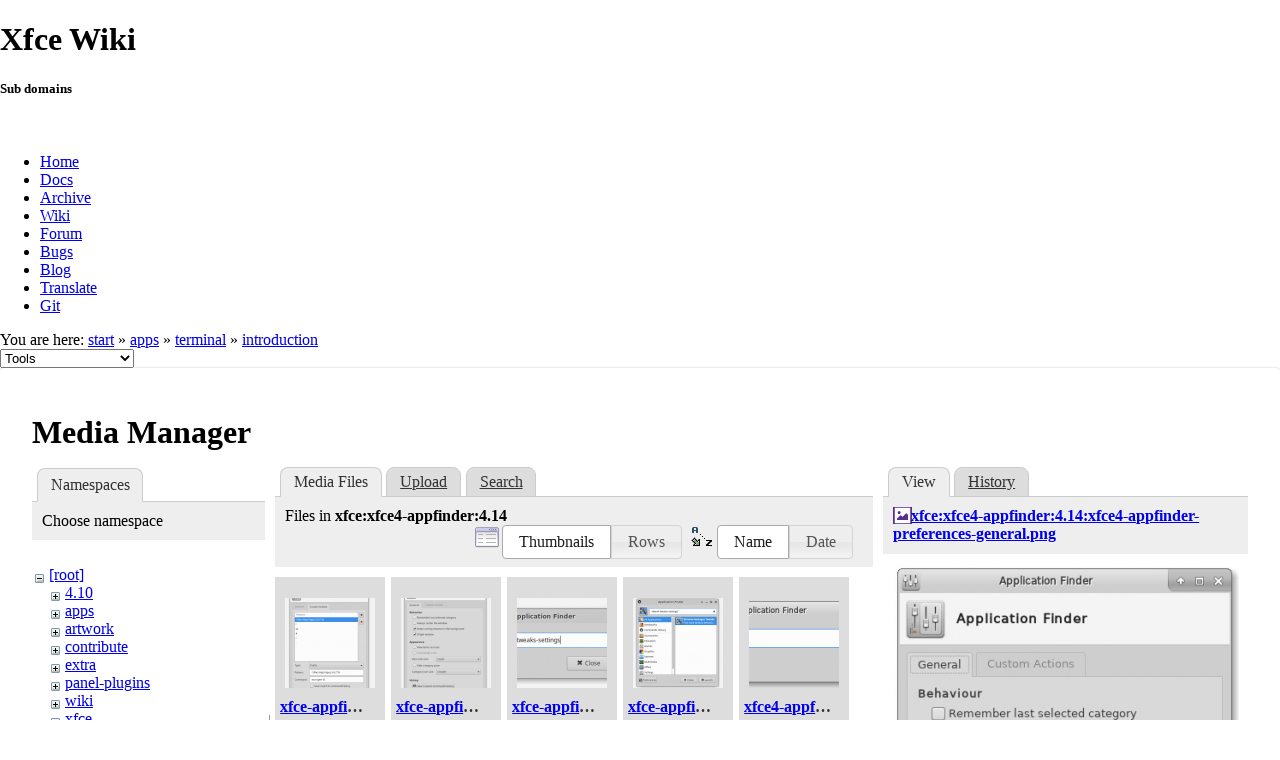

--- FILE ---
content_type: text/html; charset=utf-8
request_url: https://docs.xfce.org/apps/terminal/introduction?image=xfce%3Axfce4-appfinder%3A4.14%3Axfce4-appfinder-preferences-general.png&ns=xfce%3Axfce4-appfinder%3A4.14&tab_details=view&do=media&tab_files=files
body_size: 32538
content:
<!DOCTYPE html>
<html lang="en" dir="ltr" class="no-js">
<head>
    <meta charset="utf-8" />
    <!--[if IE]><meta http-equiv="X-UA-Compatible" content="IE=edge,chrome=1" /><![endif]-->
    <title>apps:terminal:introduction [Xfce Docs]</title>
    <script>(function(H){H.className=H.className.replace(/\bno-js\b/,'js')})(document.documentElement)</script>
    <meta name="generator" content="DokuWiki"/>
<meta name="robots" content="noindex,nofollow"/>
<link rel="search" type="application/opensearchdescription+xml" href="/lib/exe/opensearch.php" title="Xfce Docs"/>
<link rel="start" href="/"/>
<link rel="contents" href="/apps/terminal/introduction?do=index" title="Sitemap"/>
<link rel="manifest" href="/lib/exe/manifest.php"/>
<link rel="alternate" type="application/rss+xml" title="Recent Changes" href="/feed.php"/>
<link rel="alternate" type="application/rss+xml" title="Current namespace" href="/feed.php?mode=list&amp;ns=apps:terminal"/>
<link rel="alternate" type="text/html" title="Plain HTML" href="/_export/xhtml/apps/terminal/introduction"/>
<link rel="alternate" type="text/plain" title="Wiki Markup" href="/_export/raw/apps/terminal/introduction"/>
<link rel="stylesheet" href="/lib/exe/css.php?t=xfce&amp;tseed=441bbbbaa5cd9733a14c4e6465af56fe"/>
<!--[if gte IE 9]><!-->
<script >/*<![CDATA[*/var NS='apps:terminal';var JSINFO = {"id":"apps:terminal:introduction","namespace":"apps:terminal","ACT":"media","useHeadingNavigation":0,"useHeadingContent":1};
/*!]]>*/</script>
<script src="/lib/exe/jquery.php?tseed=f0349b609f9b91a485af8fd8ecd4aea4" defer="defer">/*<![CDATA[*/
/*!]]>*/</script>
<script src="/lib/exe/js.php?t=xfce&amp;tseed=441bbbbaa5cd9733a14c4e6465af56fe" defer="defer">/*<![CDATA[*/
/*!]]>*/</script>
<!--<![endif]-->
    <meta name="viewport" content="width=device-width,initial-scale=1" />
    <link rel="shortcut icon" href="/lib/tpl/xfce/images/favicon.ico" />
<link rel="apple-touch-icon" href="/lib/tpl/xfce/images/apple-touch-icon.png" />
    	<link rel="stylesheet" media="screen" href="//cdn.xfce.org/style/css.php?site=wiki" type="text/css" />
</head>

<body>

<div id="xfce-header">
  <div>
    <h1 id="xfce-header-title">Xfce Wiki</h1>
    <h5 id="xfce-header-subtitle">Sub domains</h5>
    &nbsp;
    <ul>
      <li><a href="https://www.xfce.org" title="Go to the homepage">Home</a></li>
      <li><a href="https://docs.xfce.org" title="Official documentation">Docs</a></li>
      <li><a href="https://archive.xfce.org" title="Download location of tarballs">Archive</a></li>
      <li><a href="https://wiki.xfce.org" title="Community documentation">Wiki</a></li>
      <li><a href="https://forum.xfce.org" title="Community forums">Forum</a></li>
      <li><a href="https://gitlab.xfce.org" title="Report and track bugs">Bugs</a></li>
      <li><a href="https://blog.xfce.org" title="Visit the blog">Blog</a></li>
      <li><a href="https://docs.xfce.org/contribute/translate/start" title="Help translating the Xfce project">Translate</a></li>
      <li><a href="https://gitlab.xfce.org" title="Project repositories">Git</a></li>
    </ul>
  </div>
  <div  id="xfce-header-clear"></div>
</div>
    <!--[if lte IE 7 ]><div id="IE7"><![endif]--><!--[if IE 8 ]><div id="IE8"><![endif]-->

	
<!-- ********** HEADER ********** -->
<div id="header" class="main_width"><div class="pad group">
	
			<div class="breadcrumbs">
							<div class="youarehere"><span class="bchead">You are here: </span><span class="home"><bdi><a href="/start" class="wikilink1" title="start" data-wiki-id="start">start</a></bdi></span> » <bdi><a href="/apps/start" class="wikilink1" title="apps:start" data-wiki-id="apps:start">apps</a></bdi> » <bdi><a href="/apps/terminal/start" class="wikilink1" title="apps:terminal:start" data-wiki-id="apps:terminal:start">terminal</a></bdi> » <bdi><a href="/apps/terminal/introduction" class="wikilink2" title="apps:terminal:introduction" rel="nofollow" data-wiki-id="apps:terminal:introduction">introduction</a></bdi></div>
								</div>
	
	<div class="tools">
		<div class="mobileTools">
                        <form action="/doku.php" method="get" accept-charset="utf-8"><div class="no"><input type="hidden" name="id" value="apps:terminal:introduction" /><select name="do" class="edit quickselect" title="Tools"><option value="">Tools</option><optgroup label="Page Tools"><option value="">Show page</option><option value="revisions">Old revisions</option><option value="backlink">Backlinks</option></optgroup><optgroup label="Site Tools"><option value="recent">Recent Changes</option><option value="media">Media Manager</option><option value="index">Sitemap</option></optgroup><optgroup label="User Tools"><option value="login">Log In</option></optgroup></select><button type="submit">&gt;</button></div></form>		</div>
					</div>

	<hr class="a11y" />
</div></div><!-- /header -->

	<div id="dokuwiki__top"></div>
	<div id="main" class="dokuwiki site mode_media">

		<div id="content">
			<div id="article" class="page group">
				
												<!-- wikipage start -->
				<div id="mediamanager__page">
<h1>Media Manager</h1>
<div class="panel namespaces">
<h2>Namespaces</h2>
<div class="panelHeader">Choose namespace</div>
<div class="panelContent" id="media__tree">

<ul class="idx">
<li class="media level0 open"><img src="/lib/images/minus.gif" alt="−" /><div class="li"><a href="/apps/terminal/introduction?ns=&amp;tab_files=files&amp;do=media&amp;tab_details=view&amp;image=xfce%3Axfce4-appfinder%3A4.14%3Axfce4-appfinder-preferences-general.png" class="idx_dir">[root]</a></div>
<ul class="idx">
<li class="media level1 closed"><img src="/lib/images/plus.gif" alt="+" /><div class="li"><a href="/apps/terminal/introduction?ns=4.10&amp;tab_files=files&amp;do=media&amp;tab_details=view&amp;image=xfce%3Axfce4-appfinder%3A4.14%3Axfce4-appfinder-preferences-general.png" class="idx_dir">4.10</a></div></li>
<li class="media level1 closed"><img src="/lib/images/plus.gif" alt="+" /><div class="li"><a href="/apps/terminal/introduction?ns=apps&amp;tab_files=files&amp;do=media&amp;tab_details=view&amp;image=xfce%3Axfce4-appfinder%3A4.14%3Axfce4-appfinder-preferences-general.png" class="idx_dir">apps</a></div></li>
<li class="media level1 closed"><img src="/lib/images/plus.gif" alt="+" /><div class="li"><a href="/apps/terminal/introduction?ns=artwork&amp;tab_files=files&amp;do=media&amp;tab_details=view&amp;image=xfce%3Axfce4-appfinder%3A4.14%3Axfce4-appfinder-preferences-general.png" class="idx_dir">artwork</a></div></li>
<li class="media level1 closed"><img src="/lib/images/plus.gif" alt="+" /><div class="li"><a href="/apps/terminal/introduction?ns=contribute&amp;tab_files=files&amp;do=media&amp;tab_details=view&amp;image=xfce%3Axfce4-appfinder%3A4.14%3Axfce4-appfinder-preferences-general.png" class="idx_dir">contribute</a></div></li>
<li class="media level1 closed"><img src="/lib/images/plus.gif" alt="+" /><div class="li"><a href="/apps/terminal/introduction?ns=extra&amp;tab_files=files&amp;do=media&amp;tab_details=view&amp;image=xfce%3Axfce4-appfinder%3A4.14%3Axfce4-appfinder-preferences-general.png" class="idx_dir">extra</a></div></li>
<li class="media level1 closed"><img src="/lib/images/plus.gif" alt="+" /><div class="li"><a href="/apps/terminal/introduction?ns=panel-plugins&amp;tab_files=files&amp;do=media&amp;tab_details=view&amp;image=xfce%3Axfce4-appfinder%3A4.14%3Axfce4-appfinder-preferences-general.png" class="idx_dir">panel-plugins</a></div></li>
<li class="media level1 closed"><img src="/lib/images/plus.gif" alt="+" /><div class="li"><a href="/apps/terminal/introduction?ns=wiki&amp;tab_files=files&amp;do=media&amp;tab_details=view&amp;image=xfce%3Axfce4-appfinder%3A4.14%3Axfce4-appfinder-preferences-general.png" class="idx_dir">wiki</a></div></li>
<li class="media level1 open"><img src="/lib/images/minus.gif" alt="−" /><div class="li"><a href="/apps/terminal/introduction?ns=xfce&amp;tab_files=files&amp;do=media&amp;tab_details=view&amp;image=xfce%3Axfce4-appfinder%3A4.14%3Axfce4-appfinder-preferences-general.png" class="idx_dir">xfce</a></div>
<ul class="idx">
<li class="media level2 closed"><img src="/lib/images/plus.gif" alt="+" /><div class="li"><a href="/apps/terminal/introduction?ns=xfce%2F4.12&amp;tab_files=files&amp;do=media&amp;tab_details=view&amp;image=xfce%3Axfce4-appfinder%3A4.14%3Axfce4-appfinder-preferences-general.png" class="idx_dir">4.12</a></div></li>
<li class="media level2 closed"><img src="/lib/images/plus.gif" alt="+" /><div class="li"><a href="/apps/terminal/introduction?ns=xfce%2F4.16&amp;tab_files=files&amp;do=media&amp;tab_details=view&amp;image=xfce%3Axfce4-appfinder%3A4.14%3Axfce4-appfinder-preferences-general.png" class="idx_dir">4.16</a></div></li>
<li class="media level2 closed"><img src="/lib/images/plus.gif" alt="+" /><div class="li"><a href="/apps/terminal/introduction?ns=xfce%2Fexo&amp;tab_files=files&amp;do=media&amp;tab_details=view&amp;image=xfce%3Axfce4-appfinder%3A4.14%3Axfce4-appfinder-preferences-general.png" class="idx_dir">exo</a></div></li>
<li class="media level2 closed"><img src="/lib/images/plus.gif" alt="+" /><div class="li"><a href="/apps/terminal/introduction?ns=xfce%2Fthunar&amp;tab_files=files&amp;do=media&amp;tab_details=view&amp;image=xfce%3Axfce4-appfinder%3A4.14%3Axfce4-appfinder-preferences-general.png" class="idx_dir">thunar</a></div></li>
<li class="media level2 open"><img src="/lib/images/minus.gif" alt="−" /><div class="li"><a href="/apps/terminal/introduction?ns=xfce%2Fxfce4-appfinder&amp;tab_files=files&amp;do=media&amp;tab_details=view&amp;image=xfce%3Axfce4-appfinder%3A4.14%3Axfce4-appfinder-preferences-general.png" class="idx_dir">xfce4-appfinder</a></div>
<ul class="idx">
<li class="media level3 closed"><img src="/lib/images/plus.gif" alt="+" /><div class="li"><a href="/apps/terminal/introduction?ns=xfce%2Fxfce4-appfinder%2F4.12&amp;tab_files=files&amp;do=media&amp;tab_details=view&amp;image=xfce%3Axfce4-appfinder%3A4.14%3Axfce4-appfinder-preferences-general.png" class="idx_dir">4.12</a></div></li>
<li class="media level3 open"><img src="/lib/images/minus.gif" alt="−" /><div class="li"><a href="/apps/terminal/introduction?ns=xfce%2Fxfce4-appfinder%2F4.14&amp;tab_files=files&amp;do=media&amp;tab_details=view&amp;image=xfce%3Axfce4-appfinder%3A4.14%3Axfce4-appfinder-preferences-general.png" class="idx_dir">4.14</a></div></li>
<li class="media level3 closed"><img src="/lib/images/plus.gif" alt="+" /><div class="li"><a href="/apps/terminal/introduction?ns=xfce%2Fxfce4-appfinder%2F4.16&amp;tab_files=files&amp;do=media&amp;tab_details=view&amp;image=xfce%3Axfce4-appfinder%3A4.14%3Axfce4-appfinder-preferences-general.png" class="idx_dir">4.16</a></div></li>
<li class="media level3 closed"><img src="/lib/images/plus.gif" alt="+" /><div class="li"><a href="/apps/terminal/introduction?ns=xfce%2Fxfce4-appfinder%2F4.18&amp;tab_files=files&amp;do=media&amp;tab_details=view&amp;image=xfce%3Axfce4-appfinder%3A4.14%3Axfce4-appfinder-preferences-general.png" class="idx_dir">4.18</a></div></li>
<li class="media level3 closed"><img src="/lib/images/plus.gif" alt="+" /><div class="li"><a href="/apps/terminal/introduction?ns=xfce%2Fxfce4-appfinder%2F4.20&amp;tab_files=files&amp;do=media&amp;tab_details=view&amp;image=xfce%3Axfce4-appfinder%3A4.14%3Axfce4-appfinder-preferences-general.png" class="idx_dir">4.20</a></div></li>
</ul>
</li>
<li class="media level2 closed"><img src="/lib/images/plus.gif" alt="+" /><div class="li"><a href="/apps/terminal/introduction?ns=xfce%2Fxfce4-panel&amp;tab_files=files&amp;do=media&amp;tab_details=view&amp;image=xfce%3Axfce4-appfinder%3A4.14%3Axfce4-appfinder-preferences-general.png" class="idx_dir">xfce4-panel</a></div></li>
<li class="media level2 closed"><img src="/lib/images/plus.gif" alt="+" /><div class="li"><a href="/apps/terminal/introduction?ns=xfce%2Fxfce4-power-manager&amp;tab_files=files&amp;do=media&amp;tab_details=view&amp;image=xfce%3Axfce4-appfinder%3A4.14%3Axfce4-appfinder-preferences-general.png" class="idx_dir">xfce4-power-manager</a></div></li>
<li class="media level2 closed"><img src="/lib/images/plus.gif" alt="+" /><div class="li"><a href="/apps/terminal/introduction?ns=xfce%2Fxfce4-screenshooter&amp;tab_files=files&amp;do=media&amp;tab_details=view&amp;image=xfce%3Axfce4-appfinder%3A4.14%3Axfce4-appfinder-preferences-general.png" class="idx_dir">xfce4-screenshooter</a></div></li>
<li class="media level2 closed"><img src="/lib/images/plus.gif" alt="+" /><div class="li"><a href="/apps/terminal/introduction?ns=xfce%2Fxfce4-session&amp;tab_files=files&amp;do=media&amp;tab_details=view&amp;image=xfce%3Axfce4-appfinder%3A4.14%3Axfce4-appfinder-preferences-general.png" class="idx_dir">xfce4-session</a></div></li>
<li class="media level2 closed"><img src="/lib/images/plus.gif" alt="+" /><div class="li"><a href="/apps/terminal/introduction?ns=xfce%2Fxfce4-settings&amp;tab_files=files&amp;do=media&amp;tab_details=view&amp;image=xfce%3Axfce4-appfinder%3A4.14%3Axfce4-appfinder-preferences-general.png" class="idx_dir">xfce4-settings</a></div></li>
<li class="media level2 closed"><img src="/lib/images/plus.gif" alt="+" /><div class="li"><a href="/apps/terminal/introduction?ns=xfce%2Fxfdesktop&amp;tab_files=files&amp;do=media&amp;tab_details=view&amp;image=xfce%3Axfce4-appfinder%3A4.14%3Axfce4-appfinder-preferences-general.png" class="idx_dir">xfdesktop</a></div></li>
<li class="media level2 closed"><img src="/lib/images/plus.gif" alt="+" /><div class="li"><a href="/apps/terminal/introduction?ns=xfce%2Fxfwm4&amp;tab_files=files&amp;do=media&amp;tab_details=view&amp;image=xfce%3Axfce4-appfinder%3A4.14%3Axfce4-appfinder-preferences-general.png" class="idx_dir">xfwm4</a></div></li>
</ul></li>
</ul></li>
</ul>
</div>
</div>
<div class="panel filelist">
<h2 class="a11y">Media Files</h2>
<ul class="tabs">
<li><strong>Media Files</strong></li>
<li><a href="/apps/terminal/introduction?tab_files=upload&amp;do=media&amp;tab_details=view&amp;image=xfce%3Axfce4-appfinder%3A4.14%3Axfce4-appfinder-preferences-general.png&amp;ns=xfce%3Axfce4-appfinder%3A4.14">Upload</a></li>
<li><a href="/apps/terminal/introduction?tab_files=search&amp;do=media&amp;tab_details=view&amp;image=xfce%3Axfce4-appfinder%3A4.14%3Axfce4-appfinder-preferences-general.png&amp;ns=xfce%3Axfce4-appfinder%3A4.14">Search</a></li>
</ul>
<div class="panelHeader">
<h3>Files in <strong>xfce:xfce4-appfinder:4.14</strong></h3>
<form method="get" action="/apps/terminal/introduction" class="options doku_form" accept-charset="utf-8"><input type="hidden" name="sectok" value="" /><input type="hidden" name="do" value="media" /><input type="hidden" name="tab_files" value="files" /><input type="hidden" name="tab_details" value="view" /><input type="hidden" name="image" value="xfce:xfce4-appfinder:4.14:xfce4-appfinder-preferences-general.png" /><input type="hidden" name="ns" value="xfce:xfce4-appfinder:4.14" /><div class="no"><ul>
<li class="listType"><label for="listType__thumbs" class="thumbs">
<input name="list_dwmedia" type="radio" value="thumbs" id="listType__thumbs" class="thumbs" checked="checked" />
<span>Thumbnails</span>
</label><label for="listType__rows" class="rows">
<input name="list_dwmedia" type="radio" value="rows" id="listType__rows" class="rows" />
<span>Rows</span>
</label></li>
<li class="sortBy"><label for="sortBy__name" class="name">
<input name="sort_dwmedia" type="radio" value="name" id="sortBy__name" class="name" checked="checked" />
<span>Name</span>
</label><label for="sortBy__date" class="date">
<input name="sort_dwmedia" type="radio" value="date" id="sortBy__date" class="date" />
<span>Date</span>
</label></li>
<li><button value="1" type="submit">Apply</button></li>
</ul>
</div></form></div>
<div class="panelContent">
<ul class="thumbs"><li><dl title="xfce-appfinder-custacts.png"><dt><a id="l_:xfce:xfce4-appfinder:4.14:xfce-appfinder-custacts.png" class="image thumb" href="/apps/terminal/introduction?image=xfce%3Axfce4-appfinder%3A4.14%3Axfce-appfinder-custacts.png&amp;ns=xfce%3Axfce4-appfinder%3A4.14&amp;tab_details=view&amp;do=media&amp;tab_files=files"><img src="/_media/xfce/xfce4-appfinder/4.14/xfce-appfinder-custacts.png?w=90&amp;h=90&amp;tok=e21d7b" alt="xfce-appfinder-custacts.png" loading="lazy" width="90" height="90" /></a></dt><dd class="name"><a href="/apps/terminal/introduction?image=xfce%3Axfce4-appfinder%3A4.14%3Axfce-appfinder-custacts.png&amp;ns=xfce%3Axfce4-appfinder%3A4.14&amp;tab_details=view&amp;do=media&amp;tab_files=files" id="h_:xfce:xfce4-appfinder:4.14:xfce-appfinder-custacts.png">xfce-appfinder-custacts.png</a></dd><dd class="size">447&#215;626</dd><dd class="date">2019/08/19 09:50</dd><dd class="filesize">30.2 KB</dd></dl></li><li><dl title="xfce-appfinder-genprefs.png"><dt><a id="l_:xfce:xfce4-appfinder:4.14:xfce-appfinder-genprefs.png" class="image thumb" href="/apps/terminal/introduction?image=xfce%3Axfce4-appfinder%3A4.14%3Axfce-appfinder-genprefs.png&amp;ns=xfce%3Axfce4-appfinder%3A4.14&amp;tab_details=view&amp;do=media&amp;tab_files=files"><img src="/_media/xfce/xfce4-appfinder/4.14/xfce-appfinder-genprefs.png?w=90&amp;h=90&amp;tok=54b33d" alt="xfce-appfinder-genprefs.png" loading="lazy" width="90" height="90" /></a></dt><dd class="name"><a href="/apps/terminal/introduction?image=xfce%3Axfce4-appfinder%3A4.14%3Axfce-appfinder-genprefs.png&amp;ns=xfce%3Axfce4-appfinder%3A4.14&amp;tab_details=view&amp;do=media&amp;tab_files=files" id="h_:xfce:xfce4-appfinder:4.14:xfce-appfinder-genprefs.png">xfce-appfinder-genprefs.png</a></dd><dd class="size">400&#215;576</dd><dd class="date">2019/08/19 09:50</dd><dd class="filesize">115.9 KB</dd></dl></li><li><dl title="xfce-appfinder-useage.png"><dt><a id="l_:xfce:xfce4-appfinder:4.14:xfce-appfinder-useage.png" class="image thumb" href="/apps/terminal/introduction?image=xfce%3Axfce4-appfinder%3A4.14%3Axfce-appfinder-useage.png&amp;ns=xfce%3Axfce4-appfinder%3A4.14&amp;tab_details=view&amp;do=media&amp;tab_files=files"><img src="/_media/xfce/xfce4-appfinder/4.14/xfce-appfinder-useage.png?w=90&amp;h=90&amp;tok=1e06a3" alt="xfce-appfinder-useage.png" loading="lazy" width="90" height="90" /></a></dt><dd class="name"><a href="/apps/terminal/introduction?image=xfce%3Axfce4-appfinder%3A4.14%3Axfce-appfinder-useage.png&amp;ns=xfce%3Axfce4-appfinder%3A4.14&amp;tab_details=view&amp;do=media&amp;tab_files=files" id="h_:xfce:xfce4-appfinder:4.14:xfce-appfinder-useage.png">xfce-appfinder-useage.png</a></dd><dd class="size">456&#215;179</dd><dd class="date">2019/08/19 09:59</dd><dd class="filesize">13.6 KB</dd></dl></li><li><dl title="xfce-appfinder-useage_2.png"><dt><a id="l_:xfce:xfce4-appfinder:4.14:xfce-appfinder-useage_2.png" class="image thumb" href="/apps/terminal/introduction?image=xfce%3Axfce4-appfinder%3A4.14%3Axfce-appfinder-useage_2.png&amp;ns=xfce%3Axfce4-appfinder%3A4.14&amp;tab_details=view&amp;do=media&amp;tab_files=files"><img src="/_media/xfce/xfce4-appfinder/4.14/xfce-appfinder-useage_2.png?w=90&amp;h=90&amp;tok=95a647" alt="xfce-appfinder-useage_2.png" loading="lazy" width="90" height="90" /></a></dt><dd class="name"><a href="/apps/terminal/introduction?image=xfce%3Axfce4-appfinder%3A4.14%3Axfce-appfinder-useage_2.png&amp;ns=xfce%3Axfce4-appfinder%3A4.14&amp;tab_details=view&amp;do=media&amp;tab_files=files" id="h_:xfce:xfce4-appfinder:4.14:xfce-appfinder-useage_2.png">xfce-appfinder-useage_2.png</a></dd><dd class="size">446&#215;467</dd><dd class="date">2019/08/19 09:59</dd><dd class="filesize">43.5 KB</dd></dl></li><li><dl title="xfce4-appfinder-collapsed.png"><dt><a id="l_:xfce:xfce4-appfinder:4.14:xfce4-appfinder-collapsed.png" class="image thumb" href="/apps/terminal/introduction?image=xfce%3Axfce4-appfinder%3A4.14%3Axfce4-appfinder-collapsed.png&amp;ns=xfce%3Axfce4-appfinder%3A4.14&amp;tab_details=view&amp;do=media&amp;tab_files=files"><img src="/_media/xfce/xfce4-appfinder/4.14/xfce4-appfinder-collapsed.png?w=90&amp;h=90&amp;tok=42fa36" alt="xfce4-appfinder-collapsed.png" loading="lazy" width="90" height="90" /></a></dt><dd class="name"><a href="/apps/terminal/introduction?image=xfce%3Axfce4-appfinder%3A4.14%3Axfce4-appfinder-collapsed.png&amp;ns=xfce%3Axfce4-appfinder%3A4.14&amp;tab_details=view&amp;do=media&amp;tab_files=files" id="h_:xfce:xfce4-appfinder:4.14:xfce4-appfinder-collapsed.png">xfce4-appfinder-collapsed.png</a></dd><dd class="size">653&#215;143</dd><dd class="date">2019/08/18 08:42</dd><dd class="filesize">6.3 KB</dd></dl></li><li><dl title="xfce4-appfinder-expanded.png"><dt><a id="l_:xfce:xfce4-appfinder:4.14:xfce4-appfinder-expanded.png" class="image thumb" href="/apps/terminal/introduction?image=xfce%3Axfce4-appfinder%3A4.14%3Axfce4-appfinder-expanded.png&amp;ns=xfce%3Axfce4-appfinder%3A4.14&amp;tab_details=view&amp;do=media&amp;tab_files=files"><img src="/_media/xfce/xfce4-appfinder/4.14/xfce4-appfinder-expanded.png?w=90&amp;h=90&amp;tok=4ee574" alt="xfce4-appfinder-expanded.png" loading="lazy" width="90" height="90" /></a></dt><dd class="name"><a href="/apps/terminal/introduction?image=xfce%3Axfce4-appfinder%3A4.14%3Axfce4-appfinder-expanded.png&amp;ns=xfce%3Axfce4-appfinder%3A4.14&amp;tab_details=view&amp;do=media&amp;tab_files=files" id="h_:xfce:xfce4-appfinder:4.14:xfce4-appfinder-expanded.png">xfce4-appfinder-expanded.png</a></dd><dd class="size">653&#215;456</dd><dd class="date">2019/08/18 08:42</dd><dd class="filesize">24 KB</dd></dl></li><li><dl title="xfce4-appfinder-preferences-actions.png"><dt><a id="l_:xfce:xfce4-appfinder:4.14:xfce4-appfinder-preferences-actions.png" class="image thumb" href="/apps/terminal/introduction?image=xfce%3Axfce4-appfinder%3A4.14%3Axfce4-appfinder-preferences-actions.png&amp;ns=xfce%3Axfce4-appfinder%3A4.14&amp;tab_details=view&amp;do=media&amp;tab_files=files"><img src="/_media/xfce/xfce4-appfinder/4.14/xfce4-appfinder-preferences-actions.png?w=90&amp;h=90&amp;tok=d0acac" alt="xfce4-appfinder-preferences-actions.png" loading="lazy" width="90" height="90" /></a></dt><dd class="name"><a href="/apps/terminal/introduction?image=xfce%3Axfce4-appfinder%3A4.14%3Axfce4-appfinder-preferences-actions.png&amp;ns=xfce%3Axfce4-appfinder%3A4.14&amp;tab_details=view&amp;do=media&amp;tab_files=files" id="h_:xfce:xfce4-appfinder:4.14:xfce4-appfinder-preferences-actions.png">xfce4-appfinder-preferences-actions.png</a></dd><dd class="size">405&#215;584</dd><dd class="date">2019/08/18 08:42</dd><dd class="filesize">11.3 KB</dd></dl></li><li><dl title="xfce4-appfinder-preferences-general.png"><dt><a id="l_:xfce:xfce4-appfinder:4.14:xfce4-appfinder-preferences-general.png" class="image thumb" href="/apps/terminal/introduction?image=xfce%3Axfce4-appfinder%3A4.14%3Axfce4-appfinder-preferences-general.png&amp;ns=xfce%3Axfce4-appfinder%3A4.14&amp;tab_details=view&amp;do=media&amp;tab_files=files"><img src="/_media/xfce/xfce4-appfinder/4.14/xfce4-appfinder-preferences-general.png?w=90&amp;h=90&amp;tok=80fd11" alt="xfce4-appfinder-preferences-general.png" loading="lazy" width="90" height="90" /></a></dt><dd class="name"><a href="/apps/terminal/introduction?image=xfce%3Axfce4-appfinder%3A4.14%3Axfce4-appfinder-preferences-general.png&amp;ns=xfce%3Axfce4-appfinder%3A4.14&amp;tab_details=view&amp;do=media&amp;tab_files=files" id="h_:xfce:xfce4-appfinder:4.14:xfce4-appfinder-preferences-general.png">xfce4-appfinder-preferences-general.png</a></dd><dd class="size">405&#215;584</dd><dd class="date">2019/08/18 08:42</dd><dd class="filesize">12.5 KB</dd></dl></li></ul>
</div>
</div>
<div class="panel file">
<h2 class="a11y">File</h2>
<ul class="tabs">
<li><strong>View</strong></li>
<li><a href="/apps/terminal/introduction?tab_details=history&amp;do=media&amp;tab_files=files&amp;image=xfce%3Axfce4-appfinder%3A4.14%3Axfce4-appfinder-preferences-general.png&amp;ns=xfce%3Axfce4-appfinder%3A4.14">History</a></li>
</ul>
<div class="panelHeader"><h3><strong><a href="/_media/xfce/xfce4-appfinder/4.14/xfce4-appfinder-preferences-general.png" class="select mediafile mf_png" title="View original file">xfce:xfce4-appfinder:4.14:xfce4-appfinder-preferences-general.png</a></strong></h3></div>
<div class="panelContent">
<div class="image"><a href="/_media/xfce/xfce4-appfinder/4.14/xfce4-appfinder-preferences-general.png?t=1566110554&amp;w=346&amp;h=500&amp;tok=c0b537" target="_blank" title="View original file"><img src="/_media/xfce/xfce4-appfinder/4.14/xfce4-appfinder-preferences-general.png?t=1566110554&amp;w=346&amp;h=500&amp;tok=c0b537" alt="" style="max-width: 346px;" /></a></div><ul class="actions"></ul><dl>
<dt>Date:</dt><dd>2019/08/18 08:42</dd>
<dt>Filename:</dt><dd>xfce4-appfinder-preferences-general.png</dd>
<dt>Format:</dt><dd>PNG</dd>
<dt>Size:</dt><dd>12KB</dd>
<dt>Width:</dt><dd>405</dd>
<dt>Height:</dt><dd>584</dd>
</dl>
<dl>
<dt>References for:</dt><dd>Nothing was found.</dd></dl>
</div>
</div>
</div>

				<!-- wikipage stop -->
											</div>
			<!-- In order to be able to use :empty, we will need to keep the following and the closing if tag and div tags on the same line -->
			<div id="related">
				
				<h2>Tools</h2>
				<p><form action="/start" method="get" role="search" class="search doku_form" id="dw__search" accept-charset="utf-8"><input type="hidden" name="do" value="search" /><input type="hidden" name="id" value="apps:terminal:introduction" /><div class="no"><input name="q" type="text" class="edit" title="[F]" accesskey="f" placeholder="Search" autocomplete="on" id="qsearch__in" value="" /><button value="1" type="submit" title="Search">Search</button><div id="qsearch__out" class="ajax_qsearch JSpopup"></div></div></form></p>

				<ul>
			        <li><a href="/apps/terminal/introduction?do=recent" title="Recent Changes [r]" rel="nofollow" accesskey="r" class="menuitem recent"><span>Recent Changes</span><svg xmlns="http://www.w3.org/2000/svg" width="24" height="24" viewBox="0 0 24 24"><path d="M15 13h1.5v2.82l2.44 1.41-.75 1.3L15 16.69V13m4-5H5v11h4.67c-.43-.91-.67-1.93-.67-3a7 7 0 0 1 7-7c1.07 0 2.09.24 3 .67V8M5 21a2 2 0 0 1-2-2V5c0-1.11.89-2 2-2h1V1h2v2h8V1h2v2h1a2 2 0 0 1 2 2v6.1c1.24 1.26 2 2.99 2 4.9a7 7 0 0 1-7 7c-1.91 0-3.64-.76-4.9-2H5m11-9.85A4.85 4.85 0 0 0 11.15 16c0 2.68 2.17 4.85 4.85 4.85A4.85 4.85 0 0 0 20.85 16c0-2.68-2.17-4.85-4.85-4.85z"/></svg></a></li><li><a href="/apps/terminal/introduction?do=media&amp;ns=apps%3Aterminal" title="Media Manager" rel="nofollow" class="menuitem media"><span>Media Manager</span><svg xmlns="http://www.w3.org/2000/svg" width="24" height="24" viewBox="0 0 24 24"><path d="M7 15l4.5-6 3.5 4.5 2.5-3L21 15m1-11h-8l-2-2H6a2 2 0 0 0-2 2v12a2 2 0 0 0 2 2h16a2 2 0 0 0 2-2V6a2 2 0 0 0-2-2M2 6H0v14a2 2 0 0 0 2 2h18v-2H2V6z"/></svg></a></li><li><a href="/apps/terminal/introduction?do=index" title="Sitemap [x]" rel="nofollow" accesskey="x" class="menuitem index"><span>Sitemap</span><svg xmlns="http://www.w3.org/2000/svg" width="24" height="24" viewBox="0 0 24 24"><path d="M3 3h6v4H3V3m12 7h6v4h-6v-4m0 7h6v4h-6v-4m-2-4H7v5h6v2H5V9h2v2h6v2z"/></svg></a></li>
			        <li><a href="/apps/terminal/introduction?do=login&amp;sectok=" title="Log In" rel="nofollow" class="menuitem login"><span>Log In</span><svg xmlns="http://www.w3.org/2000/svg" width="24" height="24" viewBox="0 0 24 24"><path d="M10 17.25V14H3v-4h7V6.75L15.25 12 10 17.25M8 2h9a2 2 0 0 1 2 2v16a2 2 0 0 1-2 2H8a2 2 0 0 1-2-2v-4h2v4h9V4H8v4H6V4a2 2 0 0 1 2-2z"/></svg></a></li> 		
				</ul>

				<p></p>

				<!-- ********** ASIDE ********** -->
				</div>
		</div>

	</div>
	<div id="footer" class="main_width">
		
<!-- ********** FOOTER ********** -->
<div class="bars">
	<div class="bar-left">
		<form class="button btn_recent" method="get" action="/apps/terminal/introduction"><div class="no"><input type="hidden" name="do" value="recent" /><button type="submit" accesskey="r" title="Recent Changes [R]"><span>Recent Changes</span><svg xmlns="http://www.w3.org/2000/svg" width="24" height="24" viewBox="0 0 24 24"><path d="M15 13h1.5v2.82l2.44 1.41-.75 1.3L15 16.69V13m4-5H5v11h4.67c-.43-.91-.67-1.93-.67-3a7 7 0 0 1 7-7c1.07 0 2.09.24 3 .67V8M5 21a2 2 0 0 1-2-2V5c0-1.11.89-2 2-2h1V1h2v2h8V1h2v2h1a2 2 0 0 1 2 2v6.1c1.24 1.26 2 2.99 2 4.9a7 7 0 0 1-7 7c-1.91 0-3.64-.76-4.9-2H5m11-9.85A4.85 4.85 0 0 0 11.15 16c0 2.68 2.17 4.85 4.85 4.85A4.85 4.85 0 0 0 20.85 16c0-2.68-2.17-4.85-4.85-4.85z"/></svg></button></div></form><form class="button btn_media" method="get" action="/apps/terminal/introduction"><div class="no"><input type="hidden" name="do" value="media" /><input type="hidden" name="ns" value="apps:terminal" /><button type="submit" title="Media Manager"><span>Media Manager</span><svg xmlns="http://www.w3.org/2000/svg" width="24" height="24" viewBox="0 0 24 24"><path d="M7 15l4.5-6 3.5 4.5 2.5-3L21 15m1-11h-8l-2-2H6a2 2 0 0 0-2 2v12a2 2 0 0 0 2 2h16a2 2 0 0 0 2-2V6a2 2 0 0 0-2-2M2 6H0v14a2 2 0 0 0 2 2h18v-2H2V6z"/></svg></button></div></form><form class="button btn_index" method="get" action="/apps/terminal/introduction"><div class="no"><input type="hidden" name="do" value="index" /><button type="submit" accesskey="x" title="Sitemap [X]"><span>Sitemap</span><svg xmlns="http://www.w3.org/2000/svg" width="24" height="24" viewBox="0 0 24 24"><path d="M3 3h6v4H3V3m12 7h6v4h-6v-4m0 7h6v4h-6v-4m-2-4H7v5h6v2H5V9h2v2h6v2z"/></svg></button></div></form>    	<form class="button btn_show" method="get" action="/apps/terminal/introduction"><div class="no"><input type="hidden" name="do" value="" /><button type="submit" accesskey="v" title="Show page [V]"><span>Show page</span><svg xmlns="http://www.w3.org/2000/svg" width="24" height="24" viewBox="0 0 24 24"><path d="M13 9h5.5L13 3.5V9M6 2h8l6 6v12a2 2 0 0 1-2 2H6a2 2 0 0 1-2-2V4c0-1.11.89-2 2-2m9 16v-2H6v2h9m3-4v-2H6v2h12z"/></svg></button></div></form><form class="button btn_revs" method="get" action="/apps/terminal/introduction"><div class="no"><input type="hidden" name="do" value="revisions" /><button type="submit" accesskey="o" title="Old revisions [O]"><span>Old revisions</span><svg xmlns="http://www.w3.org/2000/svg" width="24" height="24" viewBox="0 0 24 24"><path d="M11 7v5.11l4.71 2.79.79-1.28-4-2.37V7m0-5C8.97 2 5.91 3.92 4.27 6.77L2 4.5V11h6.5L5.75 8.25C6.96 5.73 9.5 4 12.5 4a7.5 7.5 0 0 1 7.5 7.5 7.5 7.5 0 0 1-7.5 7.5c-3.27 0-6.03-2.09-7.06-5h-2.1c1.1 4.03 4.77 7 9.16 7 5.24 0 9.5-4.25 9.5-9.5A9.5 9.5 0 0 0 12.5 2z"/></svg></button></div></form><form class="button btn_backlink" method="get" action="/apps/terminal/introduction"><div class="no"><input type="hidden" name="do" value="backlink" /><button type="submit" title="Backlinks"><span>Backlinks</span><svg xmlns="http://www.w3.org/2000/svg" width="24" height="24" viewBox="0 0 24 24"><path d="M10.59 13.41c.41.39.41 1.03 0 1.42-.39.39-1.03.39-1.42 0a5.003 5.003 0 0 1 0-7.07l3.54-3.54a5.003 5.003 0 0 1 7.07 0 5.003 5.003 0 0 1 0 7.07l-1.49 1.49c.01-.82-.12-1.64-.4-2.42l.47-.48a2.982 2.982 0 0 0 0-4.24 2.982 2.982 0 0 0-4.24 0l-3.53 3.53a2.982 2.982 0 0 0 0 4.24m2.82-4.24c.39-.39 1.03-.39 1.42 0a5.003 5.003 0 0 1 0 7.07l-3.54 3.54a5.003 5.003 0 0 1-7.07 0 5.003 5.003 0 0 1 0-7.07l1.49-1.49c-.01.82.12 1.64.4 2.43l-.47.47a2.982 2.982 0 0 0 0 4.24 2.982 2.982 0 0 0 4.24 0l3.53-3.53a2.982 2.982 0 0 0 0-4.24.973.973 0 0 1 0-1.42z"/></svg></button></div></form><a class="nolink" href="#dokuwiki__top"><button class="button" onclick="window.scrollTo(0, 0)" title="Back to top">Back to top</button></a>	</div>
	<div class="bar-right">
    	<form class="button btn_login" method="get" action="/apps/terminal/introduction"><div class="no"><input type="hidden" name="do" value="login" /><input type="hidden" name="sectok" value="" /><button type="submit" title="Log In"><span>Log In</span><svg xmlns="http://www.w3.org/2000/svg" width="24" height="24" viewBox="0 0 24 24"><path d="M10 17.25V14H3v-4h7V6.75L15.25 12 10 17.25M8 2h9a2 2 0 0 1 2 2v16a2 2 0 0 1-2 2H8a2 2 0 0 1-2-2v-4h2v4h9V4H8v4H6V4a2 2 0 0 1 2-2z"/></svg></button></div></form>	</div>
</div>

<hr class="a11y" />

<div class="pad">
	<div class="license">Except where otherwise noted, content on this wiki is licensed under the following license: <bdi><a href="https://creativecommons.org/licenses/by-nc-sa/4.0/deed.en" rel="license" class="urlextern">CC Attribution-Noncommercial-Share Alike 4.0 International</a></bdi></div>
	<div class="credit">
		Copyright 2003-2025 Xfce Development Team.
	</div>
	</div>

</div>

	</div>
<!--            <hr class="a11y" /> -->

    <div class="no"><img src="/lib/exe/taskrunner.php?id=apps%3Aterminal%3Aintroduction&amp;1766237360" width="2" height="1" alt="" /></div>
    <div id="screen__mode" class="no"></div>	<!--[if ( lte IE 7 | IE 8 ) ]></div><![endif]-->
</body>
</html>
